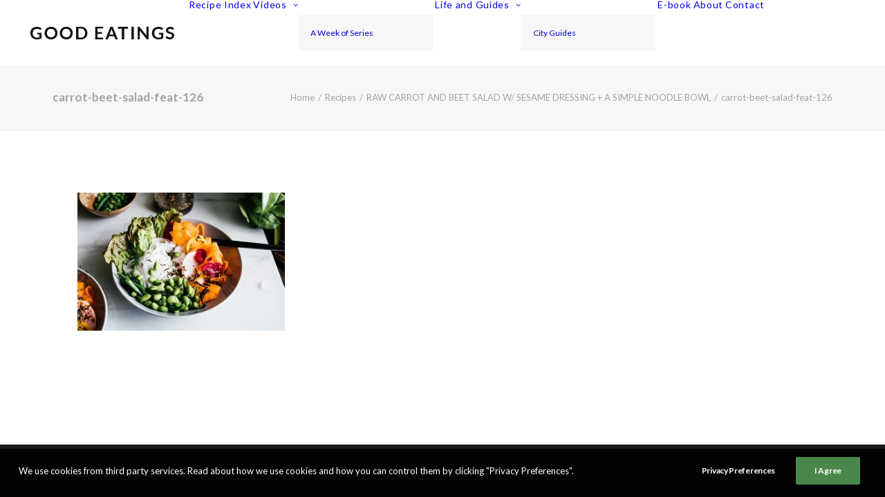

--- FILE ---
content_type: text/html; charset=utf-8
request_url: https://www.google.com/recaptcha/api2/aframe
body_size: 267
content:
<!DOCTYPE HTML><html><head><meta http-equiv="content-type" content="text/html; charset=UTF-8"></head><body><script nonce="DeaJbK9w4rQRIsz8Gl7qmA">/** Anti-fraud and anti-abuse applications only. See google.com/recaptcha */ try{var clients={'sodar':'https://pagead2.googlesyndication.com/pagead/sodar?'};window.addEventListener("message",function(a){try{if(a.source===window.parent){var b=JSON.parse(a.data);var c=clients[b['id']];if(c){var d=document.createElement('img');d.src=c+b['params']+'&rc='+(localStorage.getItem("rc::a")?sessionStorage.getItem("rc::b"):"");window.document.body.appendChild(d);sessionStorage.setItem("rc::e",parseInt(sessionStorage.getItem("rc::e")||0)+1);localStorage.setItem("rc::h",'1769878714494');}}}catch(b){}});window.parent.postMessage("_grecaptcha_ready", "*");}catch(b){}</script></body></html>